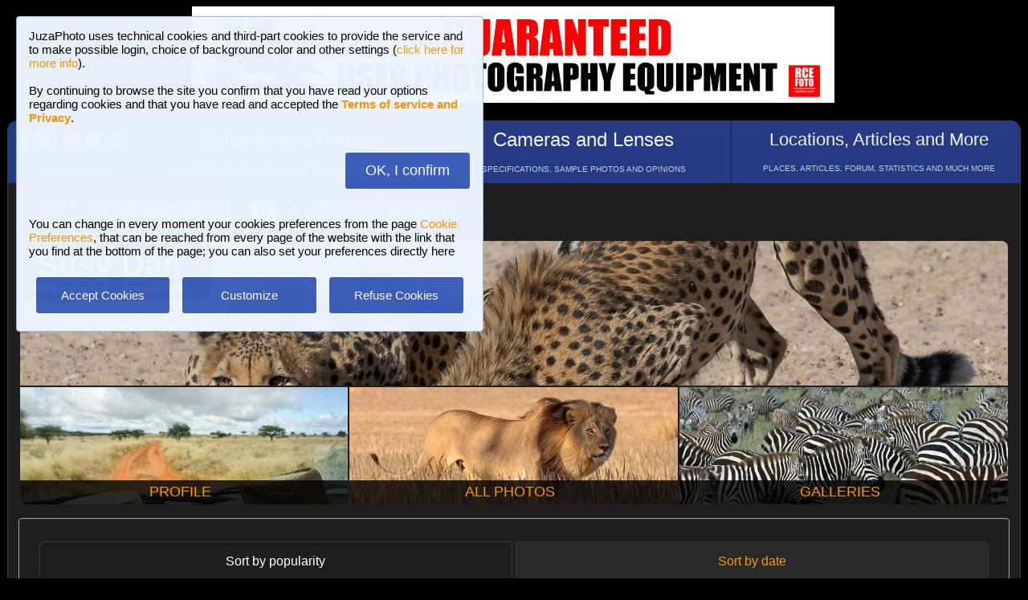

--- FILE ---
content_type: text/html; charset=UTF-8
request_url: https://www.juzaphoto.com/me.php?l=en&p=121253
body_size: 8205
content:
<!DOCTYPE html><html lang="en"><head><meta http-equiv="Content-Type" content="text/html; charset=UTF-8"> 
<meta name='description' content='Here you can see all photos published by Susy Dan, sorted by number the number of &#39;likes&#39; that every photo has received...' ><title>Susy Dan, all photos | JuzaPhoto</title>
<script type="text/javascript" src="https://dynamic.rcefoto.com/jsapi/rcefoto-v1.js" async></script><meta property="og:image" content="https://img5.juzaphoto.com/001/shared_files/uploads/3257969.jpg" /><script>
function createAutocomplete(inputId, listId, dataArray) {
    const input = document.getElementById(inputId);
    const list = document.getElementById(listId);

    function syncWidth() {
        list.style.width = input.offsetWidth + "px";
    }

    syncWidth();
    window.addEventListener("resize", syncWidth);

    input.addEventListener("input", function () {
        const value = this.value.toLowerCase().trim();
        list.innerHTML = "";

        if (!value) {
            list.style.display = "none";
            return;
        }

        const matches = dataArray.filter(item =>
            item.toLowerCase().includes(value)
        );

        if (matches.length === 0) {
            list.style.display = "none";
            return;
        }

        matches.forEach(itemText => {
            const item = document.createElement("div");
            item.textContent = itemText;

            item.style.padding = "8px";
            item.style.cursor = "pointer";
            item.style.color = "#000"; 

            item.addEventListener("mouseover", () => {
                item.style.background = "#f0f0f0";
            });

            item.addEventListener("mouseout", () => {
                item.style.background = "#fff";
            });

            item.addEventListener("click", () => {
                input.value = itemText;
                list.innerHTML = "";
                list.style.display = "none";
            });

            list.appendChild(item);
        });

        list.style.display = "block";
    });

    document.addEventListener("click", function (e) {
        if (!e.target.closest("#" + inputId)) {
            list.innerHTML = "";
            list.style.display = "none";
        }
    });
}
</script>

<script>
	function change_image_new1() {
	foto01.style.display='block';
	foto02.style.display='none';
	foto03.style.display='none';
		
	icona01.style.opacity='0.4';
	icona02.style.opacity='1.0';
	icona03.style.opacity='1.0';
}

function change_image_new2() {
	foto01.style.display='none';
	foto02.style.display='block';
	foto03.style.display='none';
				
	icona02.style.opacity='0.4';
	icona01.style.opacity='1.0';
	icona03.style.opacity='1.0';
}

function change_image_new3() {
	foto01.style.display='none';
	foto02.style.display='none';
	foto03.style.display='block';
				
	icona03.style.opacity='0.4';
	icona01.style.opacity='1.0';
	icona02.style.opacity='1.0';
}
</script>


<script>
function ajax_brandlist(listboxname,boxname,brandname,lenscam,xlingua,numero_select) {
	if (window.XMLHttpRequest)  { // code for IE7+, Firefox, Chrome, Opera, Safari
		xmlhttp=new XMLHttpRequest();
	}
	else  { // code for IE6, IE5
		xmlhttp=new ActiveXObject("Microsoft.XMLHTTP");
	}
	xmlhttp.onreadystatechange=function()  {
		if (xmlhttp.readyState==4 && xmlhttp.status==200)   {
			eval("document.getElementById('"+listboxname+"').innerHTML=xmlhttp.responseText;");
		}
	}
	xmlhttp.open("GET","pages/brandlist.php?listboxname="+listboxname+"&boxname="+boxname+"&brand="+brandname+"&lenscam="+lenscam+"&l="+xlingua+"&numero_select="+numero_select);
	xmlhttp.send();
}

function ajax_brandlist_prezzi(listboxname,boxname,brandname,lenscam,xlingua) {
	if (window.XMLHttpRequest)  { // code for IE7+, Firefox, Chrome, Opera, Safari
		xmlhttp=new XMLHttpRequest();
	}
	else  { // code for IE6, IE5
		xmlhttp=new ActiveXObject("Microsoft.XMLHTTP");
	}
	xmlhttp.onreadystatechange=function()  {
		if (xmlhttp.readyState==4 && xmlhttp.status==200)   {
			eval("document.getElementById('"+listboxname+"').innerHTML=xmlhttp.responseText;");
		}
	}
	xmlhttp.open("GET","pages/brandlist_prezzi.php?listboxname="+listboxname+"&boxname="+boxname+"&brand="+brandname+"&lenscam="+lenscam+"&l="+xlingua);
	xmlhttp.send();
}
</script>

<script language="javascript" type="text/javascript">

function toggle_arrows_opacity() {
	var e = document.getElementById('photo_arrow_l');
	if(e.style.opacity == '0')	e.style.opacity = '1.0';
	else	e.style.opacity = '0';
	
	var g = document.getElementById('photo_arrow_r');
	if(g.style.opacity == '0')	g.style.opacity = '1.0';
	else	g.style.opacity = '0';
	
	var h = document.getElementById('photo_arrow_down');
	if(h.style.opacity == '0')	h.style.opacity = '1.0';
	else	h.style.opacity = '0';
	
	var up = document.getElementById('photo_arrow_up');
	if(up.style.opacity == '0')	up.style.opacity = '1.0';
	else	up.style.opacity = '0';
}

	function add_bbcode2(codice_bb1, codice_bb2, nmodulo, narea) {
		if (document.selection) {
			eval("document." + nmodulo + "." + narea + ".focus()")
			selectedText = document.selection.createRange();
			selectedText.text = codice_bb1 + selectedText.text + codice_bb2;		
		}
		else { 
			var selectedText;
			var newText;
			var scrollTop = eval("document." + nmodulo + "." + narea + ".scrollTop");
			var scrollLeft = eval("document." + nmodulo + "." + narea + ".scrollLeft");
			var startPos = eval("document." + nmodulo + "." + narea + ".selectionStart");
			var endPos = eval("document." + nmodulo + "." + narea + ".selectionEnd");
			selectedText = eval("document." + nmodulo + "." + narea + ".value.substring(startPos, endPos)");
			newText = codice_bb1 += selectedText += codice_bb2;
			var beforeText = eval("document." + nmodulo + "." + narea + ".value.substring(0, startPos)");
			var afterText = eval("document." + nmodulo + "." + narea + ".value.substring(endPos)");
			eval("document." + nmodulo + "." + narea + ".value = beforeText += newText +=afterText");
			eval("document." + nmodulo + "." + narea + ".scrollTop= scrollTop");
			eval("document." + nmodulo + "." + narea + ".scrollLeft= scrollLeft");
		}
}

function showUser2(user,topic,nosi,lingualike) {
	if (window.XMLHttpRequest)  { // code for IE7+, Firefox, Chrome, Opera, Safari
		xmlhttp=new XMLHttpRequest();
	}
	else  { // code for IE6, IE5
		xmlhttp=new ActiveXObject("Microsoft.XMLHTTP");
	}
	xmlhttp.onreadystatechange=function()  {
		if (xmlhttp.readyState==4 && xmlhttp.status==200)   {
			eval("document.getElementById(" + topic + ").innerHTML=xmlhttp.responseText;");
		}
	}
	xmlhttp.open("GET","pages/like2.php?user="+user+"&t="+topic+"&nosi="+nosi+"&l="+lingualike);
	xmlhttp.send();
}

function juzaajax(topic2,nosi2,linguasegn) {
	if (window.XMLHttpRequest)  { // code for IE7+, Firefox, Chrome, Opera, Safari
		xmlhttp=new XMLHttpRequest();
	}
	else  { // code for IE6, IE5
		xmlhttp=new ActiveXObject("Microsoft.XMLHTTP");
	}
	xmlhttp.onreadystatechange=function()  {
		if (xmlhttp.readyState==4 && xmlhttp.status==200)   {
			eval("document.getElementById('segn" + topic2 + "').innerHTML=xmlhttp.responseText;");
		}
	}
	xmlhttp.open("GET","zembd_segnalibri.php?t="+topic2+"&nosi="+nosi2+"&l="+linguasegn);
	xmlhttp.send();
}

function ajax_segnalibrinomail(topic2,nosi2,linguasegn) {
	if (window.XMLHttpRequest)  { // code for IE7+, Firefox, Chrome, Opera, Safari
		xmlhttp=new XMLHttpRequest();
	}
	else  { // code for IE6, IE5
		xmlhttp=new ActiveXObject("Microsoft.XMLHTTP");
	}
	xmlhttp.onreadystatechange=function()  {
		if (xmlhttp.readyState==4 && xmlhttp.status==200)   {
			eval("document.getElementById('segn_nomail" + topic2 + "').innerHTML=xmlhttp.responseText;");
		}
	}
	xmlhttp.open("GET","zembd_segnalibri_nomail.php?t="+topic2+"&nosi="+nosi2+"&l="+linguasegn);
	xmlhttp.send();
}

function ajax_bannerclicks(bannerid) {
	if (window.XMLHttpRequest)  { // code for IE7+, Firefox, Chrome, Opera, Safari
		xmlhttp=new XMLHttpRequest();
	}
	else  { // code for IE6, IE5
		xmlhttp=new ActiveXObject("Microsoft.XMLHTTP");
	}
	xmlhttp.open("GET","zembd_counter.php?idbanner="+bannerid);
	xmlhttp.send();
}
</script><link href="/juza37.css" rel=stylesheet type="text/css"> 
<script type="text/javascript">
function Set_Cookie( name, value, expires, path, domain, secure )
{
// set time, it's in milliseconds
var today = new Date();
today.setTime( today.getTime() );

if ( expires )
{
expires = expires * 1000 * 60 * 60 * 24;
}
var expires_date = new Date( today.getTime() + (expires) );

document.cookie = name + "=" +escape( value ) +
( ( expires ) ? ";expires=" + expires_date.toGMTString() : "" ) +
( ( path ) ? ";path=" + path : "" ) +
( ( domain ) ? ";domain=" + domain : "" ) +
( ( secure ) ? ";secure" : "" );
}
</script>	<script type="text/javascript">
	function toggle_visibility(id) {
		var e = document.getElementById(id);
		if(e.style.display == 'none')	e.style.display = 'block';
		else	e.style.display = 'none';
	}
	</script>
	
	<script type="text/javascript">
	function toggle_visibility_inline(id) {
		var e = document.getElementById(id);
		if(e.style.display == 'none')	e.style.display = 'inline-block';
		else	e.style.display = 'none';
	}
	
	function toggle_visibility_inline2(id) {
		var e = document.getElementById(id);
		e.style.display = 'inline-block';
	}
	</script>
	
	<script type="text/javascript">
	function toggle_visibility2(id) {
		var e = document.getElementById(id);
		e.style.display = 'block';
	}
	function toggle_visibility3(id) {
		var e = document.getElementById(id);
		e.style.display = 'none';
	}
	</script>
	</head><body>	<div id="fb-root"></div>
	<script>(function(d, s, id) {
	  var js, fjs = d.getElementsByTagName(s)[0];
	  if (d.getElementById(id)) return;
	  js = d.createElement(s); js.id = id;
	  js.src = "//connect.facebook.net/en_US/sdk.js#xfbml=1&version=v2.5";
	  fjs.parentNode.insertBefore(js, fjs);
	}(document, 'script', 'facebook-jssdk'));</script>
	



	<script type="text/javascript">
	(function(d){
	  var f = d.getElementsByTagName('SCRIPT')[0], p = d.createElement('SCRIPT');
	  p.type = 'text/javascript';
	  p.async = true;
	  p.src = '//assets.pinterest.com/js/pinit.js';
	  f.parentNode.insertBefore(p, f);
	}(document));
	</script> <!--googleoff: index--><div style="margin-left: auto; margin-right: auto; width: 802px; margin-top:4px"><a onclick="ajax_bannerclicks('728');" href="https://www.rcefoto.com/en/used/rce-foto-padova-riviera-tito-livio-32/?utm_source=juza&utm_medium=banner&utm_campaign=generic-en" rel="nofollow" target="_blank"><img style="width:800px; height:120px"  src="https://img2.juzaphoto.com/001/shared_files/rce_inglese/rce800x120_inglese.jpg" alt="RCE Foto"></a></div><br> <!--googleon: index--><div class="s_main_div_flex" style="min-width: 1100px;"><nav><table style="opacity:0.95; font-size:17px; width:101%; text-align:center; border-spacing:1px; margin:0px; position: absolute; top:-2px; left:-3px;"><tr><td class="s_mainmenu2018" style="position:relative; width:13%; overflow:hidden; padding:0px; padding-top:8px; color:#FFFFFF; line-height: normal; font-size:12px"><a style="z-index:999; width:120%; height:120%; position: absolute; top:-4px; left:-4px" href="/home.php?l=en"></a><img src="/shared_files/layout/logojuza_2.png" style="width:88%; margin-left:-7px"  alt="JuzaPhoto"><div style="opacity:0.8; font-size:10px; line-height: 140%; padding:8px; margin-top:3px">HOME AND NEWS</div></td><td class="s_mainmenu2018" style="position:relative; width:29%; overflow:hidden; padding:0px; padding-top:8px; color:#FFFFFF; line-height: normal; font-size:12px"><a style="z-index:999; width:120%; height:120%; position: absolute; top:-4px; left:-4px" href="/gallerie.php?l=en"></a><span style="font-size:24px">Galleries and Photos</span><br><div style="opacity:0.8; font-size:10px; line-height: 140%; padding:8px; margin-top:8px">BROWSE BETWEEN 2,955,644 PHOTOS AND 16 GALLERIES</div></td><td class="s_mainmenu2018" style="position:relative; width:29%; overflow:hidden; padding:0px; padding-top:8px; color:#FFFFFF; line-height: normal; font-size:12px"><a style="z-index:999; width:120%; height:120%; position: absolute; top:-4px; left:-4px" href="/recensione.php?l=en"></a><span style="font-size:24px">Cameras and Lenses</span><br><div style="opacity:0.8; font-size:10px; line-height: 140%; padding:8px; margin-top:8px">SPECIFICATIONS, SAMPLE PHOTOS AND OPINIONS</div></td><td class="s_mainmenu2018" style="position:relative; width:29%; overflow:hidden; padding:0px; padding-top:8px; color:#FFFFFF; line-height: normal; font-size:12px"><a style="z-index:999; width:120%; height:120%; position: absolute; top:-4px; left:-4px" href="/plaza.php?l=en"></a><span style="font-size:22px">Locations, Articles and More</span><br><div style="opacity:0.8; font-size:10px; line-height: 140%; padding:8px; margin-top:8px">PLACES, ARTICLES, FORUM, STATISTICS AND MUCH MORE</div></td></tr></table></nav><br><br><br><br><br><table style="width:100%; font-size:16px"><tr><td><table style="float:left; margin-left:10px; border-spacing:1px;"><tr><td style="padding:6px; min-height:22px; padding-left:15px; padding-right:15px; border-top-left-radius:6px; border-bottom-left-radius:6px;" class="s_tablerow"><a href="#" onclick="toggle_visibility('loginbox'); return false">Login <img style="width:14px; margin-bottom:2px" src="/shared_files/layout/logout2b.gif" alt="Logout"></a></td><td style="padding:6px; min-height:22px; padding-left:25px; padding-right:25px; border-top-right-radius:6px; border-bottom-right-radius:6px; background-color:green"><a href="/join.php?l=en"><b><span style="color:white">Join JuzaPhoto!</span></b></a></td></tr></table><div id="barra_juza" style=" position:relative; height:34px; background-color:#292929; border-radius:6px; float:left; margin-left:12px; padding-right:10px; margin-top:2px;"><div style="float:left; margin:5px; opacity:0.9">&nbsp; <a href="javascript:location.reload(true)" onclick="Set_Cookie( 'juzaphoto', 'white', '180', '/', '', '' )"><span style="margin-right:3px; height: 24px; background-color:#FFFFFF; border-style:solid; border-width:1px; border-color: #CBCBCB; font-size:18px; color: #000000; padding-top:0px; padding-bottom:2px; padding-left:8px; padding-right:8px"><b>A</b></span></a> <a href="javascript:location.reload(true)" onclick="Set_Cookie( 'juzaphoto', 'black', '180', '/', '', '' )"><span style="margin-right:3px; height: 24px; background-color:#000000; border-style:solid; border-width:1px; border-color: #CBCBCB; font-size:18px; color: #FFFFFF; padding-top:0px; padding-bottom:2px; padding-left:8px; padding-right:8px"><b>A</b></span></a> <a href="article.php?l=en&amp;article=faq"><span style="margin-right:3px; height: 24px; background-color:#3754AA; border-style:solid; border-width:1px; border-color: #8BA2E6; font-size:16px; color: #FFFFFF; padding:2px; padding-left:10px; padding-right:10px"><b>?</b> HELP</span></a> <a href="search.php?l=en"><span style="margin-right:3px; width: 116px; height: 24px; background-color:#5B9B4F; border-style:solid; border-width:1px; border-color: #B8DEB1; font-size:16px; color: #FFFFFF; padding:2px; padding-left:10px; padding-right:10px">SEARCH</span></a></div><div id="facebook" style="float:left; margin:5px; margin-top:7px; max-width:97px; overflow: hidden"><div class="fb-share-button" data-layout="button_count"></div></div>
</div></td></tr></table><div class="s_bluebox" style="z-index:99999; position:fixed; top:20px; left:20px; width:550px; border-radius:4px; opacity: 0.98; font-size:15px; padding:15px; ">JuzaPhoto  uses technical cookies and third-part cookies to provide the service and to make possible login, choice of background color and other settings (<a href="article.php?l=en&article=terms_service_privacy#cookie">click here for more info</a>). <br><br>By continuing to browse the site you confirm that you have read your options regarding cookies and that you have read and accepted the <a href="article.php?l=en&article=terms_service_privacy"><b>Terms of service and Privacy</b></a>.<br><br><br><div  style="text-align:right"><a href="javascript:location.reload(true)" onclick="Set_Cookie( 'juzaphoto_accept_cookie_privacy', 'ok', '360', '/', '', '' )"><span class="s_btn_blue" style="padding:12px; padding-left:25px; padding-right:25px; font-size:18px; font-weight: normal; border-radius:4px; ">OK, I confirm</span></a></div><br><br>You can change in every moment your cookies preferences from the page <a href="myprofile.php?l=en&pg=cookie">Cookie Preferences</a>, that can be reached from every page of the website with the link that you find at the bottom of the page; you can also set your preferences directly here<br><br><table style="width:100%; text-align:center"><tr><td style="width:33%; padding:4px;"><a href="javascript:location.reload(true)" onclick="Set_Cookie( 'juzaphoto_accept_cookie_privacy', 'ok', '360', '/', '', '' )"><span class="s_btn_blue" style="width:80%; padding:14px; font-size:15px; font-weight: normal; border-radius:4px; ">Accept Cookies</span></a></td><td style="width:33%; padding:4px;"><a href="myprofile.php?l=en&pg=cookie" onclick="Set_Cookie( 'juzaphoto_accept_cookie_privacy', 'ok', '360', '/', '', '' )"><span class="s_btn_blue" style="width:80%; padding:14px; font-size:15px; font-weight: normal; border-radius:4px; ">Customize</span></a></td><td style="width:33%; padding:4px;"><a href="javascript:location.reload(true)" onclick="Set_Cookie( 'juzaphoto_accept_cookie_privacy', 'ok', '360', '/', '', '' ); Set_Cookie( 'juzaphoto_refuse_all_cookies', 'ok', '360', '/', '', '' )" ><span class="s_btn_blue" style="width:80%; padding:14px; font-size:15px; font-weight: normal; border-radius:4px; ">Refuse Cookies</span></a></td></tr></table></div><div style="width:98%; margin-left: auto; margin-right: auto; font-size:13px;"><div id="loginbox" class="s_newsbox" style="width:580px; min-height:120px; display:none;"><form name="modulologin" action="join.php?l=en&amp;o=logged" method="post"> Username <b>or</b> e-mail : <input type="text" name="form_username" size="60" maxlength="100" ><br><br>Password : <input type="password" name="form_psw" size="71" maxlength="100" ><br><br><input type="submit" value="Login" ></form><br>Have you forgot password or username? <a href="join.php?l=en&amp;o=nuovapsw">Click here to get a new password!</a></div><br><table style="width:100%;"><tr><td style="padding:0px;" ><div onMouseOver="toggle_visibility2('btn_cover');" onMouseOut="toggle_visibility3('btn_cover');"><div style="height: 180px; width: 100%; border-top-left-radius:8px; border-top-right-radius:8px; background-image:url('https://img5.juzaphoto.com/001/shared_files/uploads/3257969.jpg'); background-position:center center; background-size:100%; position:relative;"><div style="background-color:#292929; background-color:rgba(0,0,0,0.8); padding:7px; padding-left:20px; padding-right:20px; border-top-left-radius:7px; border-bottom-right-radius:15px; position:absolute; top:0; "><b><span style="font-size:40px;">Susy Dan</span><br>www.juzaphoto.com/p/SusyDan</b><br></div><div id="btn_cover" style="position:absolute; top:15px; right:15px; display:none"><a href="mp.php?l=en&amp;o=scrivi&amp;d=121253"><span class="s_btn_blue">Send Private Message</span></a> &nbsp; <a href="me.php?p=&amp;l=en&amp;add=121253"><span class="s_btn_green">Add Friend</span></a></div><img style="width:100%; height:80%" src="../shared_files/layout/spacer.gif" alt=""></div></div></td></tr></table><table style="margin-top:-2px; width:100%; height:150px; font-size:18px"><tr><td style="overflow:hidden; width:33%; position:relative; text-align:center; border-bottom-left-radius:8px; background-image:url('https://img2.juzaphoto.com/001/shared_files/uploads_personalphoto/fotop_121253_25436.jpg'); background-position:center center; background-size:cover;"><div style="background-color:#292929; background-color:rgba(0,0,0,0.8); padding:4px; position:absolute; bottom:0; right:0; margin-left:auto; height:22px; width:100%;"><a href="me.php?p=121253&amp;pg=profile&amp;l=en">PROFILE</a></div><a href="me.php?p=121253&amp;pg=profile&amp;l=en" style="width:110%; height:400px; position:absolute; top:-15px; left:-15px"></a></td><td style="overflow:hidden; width:33%; position:relative; text-align:center;  background-image:url('https://img7.juzaphoto.com/001/shared_files/uploads/4281703_m.jpg'); background-position:center center; background-size:cover;"><div style="background-color:#292929; background-color:rgba(0,0,0,0.8); padding:4px; position:absolute; bottom:0; right:0; margin-left:auto; height:22px; width:100%;"><a href="me.php?p=121253&amp;pg=allphotos&amp;srt=data&amp;l=en">ALL PHOTOS</a></div><a href="me.php?p=121253&amp;pg=allphotos&amp;srt=data&amp;l=en" style="width:110%; height:400px; position:absolute; top:-15px; left:-15px"></a></td><td style="overflow:hidden; width:33%; position:relative; text-align:center; border-bottom-right-radius:8px;background-image:url('https://img5.juzaphoto.com/001/shared_files/uploads/4690944_m.jpg'); background-position:center center; background-size:cover;"><div style="background-color:#292929; background-color:rgba(0,0,0,0.8); padding:4px; position:absolute; bottom:0; right:0; margin-left:auto; height:22px; width:100%;"><a href="me.php?p=121253&amp;pg=galleries&amp;l=en">GALLERIES</a></div><a href="me.php?p=121253&amp;pg=galleries&amp;l=en"  style="width:110%; height:400px; position:absolute; top:-15px; left:-15px"></a></td></tr></table><div style="width:100%;"><br><div class="s_contentdiv" style="padding:10px"><br><table style="width:98%; margin:auto"><tr><td style="width:50%; padding:1px"><span class="s_2ndmenu_desk" style="background-color:transparent; border-top-left-radius:6px; border-bottom-left-radius:6px;">Sort by popularity</span></td><td style="width:50%; padding:1px"><a class="s_2ndmenu_desk" style="border-top-right-radius:6px; border-bottom-right-radius:6px;" href="me.php?p=121253&amp;pg=allphotos&amp;l=en&amp;srt=data" >Sort by date</a></td></tr></table><br><br><table style="width:100%; padding:0px"><tr><td style="width:100%; padding:0px"><div class="s_photobox"><a href="galleria.php?l=en&amp;t=4281703"><img src="https://img7.juzaphoto.com/001/shared_files/uploads/4281703_m.jpg" style="max-width:105%; max-height:105%;" alt="Foto"></a><div class="s_photobox_dida"><div style="font-size:15px;padding-bottom:5px">That light in your eyes... </div> <span style="font-size: 12px" class="style_firma">by <a href="me.php?l=en&amp;p=121253">Susy Dan</a><br><b>94</b> comments, 6693 views &nbsp;<img alt="[editors pick]" style="height:15px; border-style:solid; border-width:1px; border-color: #7CABDA; border-radius: 5px;" src="shared_files/layout/ep_badge.jpg"> &nbsp;<img alt="[retina]" style="height:15px; border-style:solid; border-width:1px; border-color: #BDBDBD; border-radius: 5px;" src="shared_files/layout/retina_badge.jpg"><br></span></div></div><div class="s_photobox"><a href="galleria.php?l=en&amp;t=4690944"><img src="https://img5.juzaphoto.com/001/shared_files/uploads/4690944_m.jpg" style="max-width:105%; max-height:105%;" alt="Foto"></a><div class="s_photobox_dida"><div style="font-size:15px;padding-bottom:5px">African Watercolor</div> <span style="font-size: 12px" class="style_firma">by <a href="me.php?l=en&amp;p=121253">Susy Dan</a><br><b>72</b> comments, 3499 views &nbsp;<img alt="[editors pick]" style="height:15px; border-style:solid; border-width:1px; border-color: #7CABDA; border-radius: 5px;" src="shared_files/layout/ep_badge.jpg"> &nbsp;<img alt="[retina]" style="height:15px; border-style:solid; border-width:1px; border-color: #BDBDBD; border-radius: 5px;" src="shared_files/layout/retina_badge.jpg"><br></span></div></div><div class="s_photobox"><a href="galleria.php?l=en&amp;t=3302741"><img src="https://img5.juzaphoto.com/001/shared_files/uploads/3302741_m.jpg" style="max-width:105%; max-height:105%;" alt="Foto"></a><div class="s_photobox_dida"><div style="font-size:15px;padding-bottom:5px">The zebra and the flowers</div> <span style="font-size: 12px" class="style_firma">by <a href="me.php?l=en&amp;p=121253">Susy Dan</a><br><b>110</b> comments, 4058 views &nbsp;<img alt="[retina]" style="height:15px; border-style:solid; border-width:1px; border-color: #BDBDBD; border-radius: 5px;" src="shared_files/layout/retina_badge.jpg"><br></span></div></div><div class="s_photobox"><a href="galleria.php?l=en&amp;t=4705168"><img src="https://img5.juzaphoto.com/001/shared_files/uploads/4705168_m.jpg" style="max-width:105%; max-height:105%;" alt="Foto"></a><div class="s_photobox_dida"><div style="font-size:15px;padding-bottom:5px">Storm of Love </div> <span style="font-size: 12px" class="style_firma">by <a href="me.php?l=en&amp;p=121253">Susy Dan</a><br><b>75</b> comments, 3445 views &nbsp;<img alt="[retina]" style="height:15px; border-style:solid; border-width:1px; border-color: #BDBDBD; border-radius: 5px;" src="shared_files/layout/retina_badge.jpg"><br></span></div></div><div class="s_photobox"><a href="galleria.php?l=en&amp;t=3925153"><img src="https://img6.juzaphoto.com/001/shared_files/uploads/3925153_m.jpg" style="max-width:105%; max-height:105%;" alt="Foto"></a><div class="s_photobox_dida"><div style="font-size:15px;padding-bottom:5px">At the end of the rains</div> <span style="font-size: 12px" class="style_firma">by <a href="me.php?l=en&amp;p=121253">Susy Dan</a><br><b>75</b> comments, 2271 views<br></span></div></div><div class="s_photobox"><a href="galleria.php?l=en&amp;t=3266953"><img src="https://img5.juzaphoto.com/001/shared_files/uploads/3266953_m.jpg" style="max-width:105%; max-height:105%;" alt="Foto"></a><div class="s_photobox_dida"><div style="font-size:15px;padding-bottom:5px">A lost battle</div> <span style="font-size: 12px" class="style_firma">by <a href="me.php?l=en&amp;p=121253">Susy Dan</a><br><b>94</b> comments, 4210 views &nbsp;<img alt="[retina]" style="height:15px; border-style:solid; border-width:1px; border-color: #BDBDBD; border-radius: 5px;" src="shared_files/layout/retina_badge.jpg"><br></span></div></div><div class="s_photobox"><a href="galleria.php?l=en&amp;t=3325923"><img src="https://img5.juzaphoto.com/001/shared_files/uploads/3325923_m.jpg" style="max-width:105%; max-height:105%;" alt="Foto"></a><div class="s_photobox_dida"><div style="font-size:15px;padding-bottom:5px">Free fight</div> <span style="font-size: 12px" class="style_firma">by <a href="me.php?l=en&amp;p=121253">Susy Dan</a><br><b>86</b> comments, 3502 views &nbsp;<img alt="[retina]" style="height:15px; border-style:solid; border-width:1px; border-color: #BDBDBD; border-radius: 5px;" src="shared_files/layout/retina_badge.jpg"><br></span></div></div><div class="s_photobox" style="border-color: transparent; background-color: transparent;"><br><br><div style="width:300px; height:250px; margin-left:auto; margin-right:auto" ><a onclick="ajax_bannerclicks('300');" href="https://www.rcefoto.com/en/used/rce-foto-padova-riviera-tito-livio-32/?utm_source=juza&utm_medium=banner&utm_campaign=mobile-en" rel="nofollow" target="_blank"><img style="width:300px; height:250px; border-radius: 0px;"   src="https://img2.juzaphoto.com/001/shared_files/rce_inglese/rce300x250_inglese.jpg" alt=""></a></div><br><span class="style_firma" style="font-size:11px">Publish your advertisement on JuzaPhoto (<a href="article.php?l=en&amp;article=spazio_pubblicitario">info</a>)</span></div><div class="s_photobox"><a href="galleria.php?l=en&amp;t=3774372"><img src="https://img5.juzaphoto.com/001/shared_files/uploads/3774372_m.jpg" style="max-width:105%; max-height:105%;" alt="Foto"></a><div class="s_photobox_dida"><div style="font-size:15px;padding-bottom:5px">Is anyone in the house? </div> <span style="font-size: 12px" class="style_firma">by <a href="me.php?l=en&amp;p=121253">Susy Dan</a><br><b>72</b> comments, 2740 views &nbsp;<img alt="[retina]" style="height:15px; border-style:solid; border-width:1px; border-color: #BDBDBD; border-radius: 5px;" src="shared_files/layout/retina_badge.jpg"><br></span></div></div><div class="s_photobox"><a href="galleria.php?l=en&amp;t=4387224"><img src="https://img7.juzaphoto.com/001/shared_files/uploads/4387224_m.jpg" style="max-width:105%; max-height:105%;" alt="Foto"></a><div class="s_photobox_dida"><div style="font-size:15px;padding-bottom:5px">The march of the buffaloes</div> <span style="font-size: 12px" class="style_firma">by <a href="me.php?l=en&amp;p=121253">Susy Dan</a><br><b>57</b> comments, 1987 views &nbsp;<img alt="[retina]" style="height:15px; border-style:solid; border-width:1px; border-color: #BDBDBD; border-radius: 5px;" src="shared_files/layout/retina_badge.jpg"><br></span></div></div><div class="s_photobox"><a href="galleria.php?l=en&amp;t=3766691"><img src="https://img5.juzaphoto.com/001/shared_files/uploads/3766691_m.jpg" style="max-width:105%; max-height:105%;" alt="Foto"></a><div class="s_photobox_dida"><div style="font-size:15px;padding-bottom:5px">The Hour of The Gruel</div> <span style="font-size: 12px" class="style_firma">by <a href="me.php?l=en&amp;p=121253">Susy Dan</a><br><b>62</b> comments, 2065 views &nbsp;<img alt="[retina]" style="height:15px; border-style:solid; border-width:1px; border-color: #BDBDBD; border-radius: 5px;" src="shared_files/layout/retina_badge.jpg"><br></span></div></div><div class="s_photobox"><a href="galleria.php?l=en&amp;t=4324261"><img src="https://img7.juzaphoto.com/001/shared_files/uploads/4324261_m.jpg" style="max-width:105%; max-height:105%;" alt="Foto"></a><div class="s_photobox_dida"><div style="font-size:15px;padding-bottom:5px">I'm looking over my shoulder... </div> <span style="font-size: 12px" class="style_firma">by <a href="me.php?l=en&amp;p=121253">Susy Dan</a><br><b>61</b> comments, 2416 views<br></span></div></div><div class="s_photobox"><a href="galleria.php?l=en&amp;t=4397398"><img src="https://img7.juzaphoto.com/001/shared_files/uploads/4397398_m.jpg" style="max-width:105%; max-height:105%;" alt="Foto"></a><div class="s_photobox_dida"><div style="font-size:15px;padding-bottom:5px">Dish of the day </div> <span style="font-size: 12px" class="style_firma">by <a href="me.php?l=en&amp;p=121253">Susy Dan</a><br><b>63</b> comments, 2362 views<br></span></div></div><div class="s_photobox"><a href="galleria.php?l=en&amp;t=3734178"><img src="https://img5.juzaphoto.com/001/shared_files/uploads/3734178_m.jpg" style="max-width:105%; max-height:105%;" alt="Foto"></a><div class="s_photobox_dida"><div style="font-size:15px;padding-bottom:5px">A white carpet of sule</div> <span style="font-size: 12px" class="style_firma">by <a href="me.php?l=en&amp;p=121253">Susy Dan</a><br><b>77</b> comments, 2894 views &nbsp;<img alt="[retina]" style="height:15px; border-style:solid; border-width:1px; border-color: #BDBDBD; border-radius: 5px;" src="shared_files/layout/retina_badge.jpg"><br></span></div></div><div class="s_photobox"><a href="galleria.php?l=en&amp;t=3287138"><img src="https://img5.juzaphoto.com/001/shared_files/uploads/3287138_m.jpg" style="max-width:105%; max-height:105%;" alt="Foto"></a><div class="s_photobox_dida"><div style="font-size:15px;padding-bottom:5px">When you don't need photoshop...</div> <span style="font-size: 12px" class="style_firma">by <a href="me.php?l=en&amp;p=121253">Susy Dan</a><br><b>65</b> comments, 2303 views<br></span></div></div><div class="s_photobox"><a href="galleria.php?l=en&amp;t=4144575"><img src="https://img6.juzaphoto.com/001/shared_files/uploads/4144575_m.jpg" style="max-width:105%; max-height:105%;" alt="Foto"></a><div class="s_photobox_dida"><div style="font-size:15px;padding-bottom:5px">Where time has stopped </div> <span style="font-size: 12px" class="style_firma">by <a href="me.php?l=en&amp;p=121253">Susy Dan</a><br><b>61</b> comments, 1823 views &nbsp;<img alt="[retina]" style="height:15px; border-style:solid; border-width:1px; border-color: #BDBDBD; border-radius: 5px;" src="shared_files/layout/retina_badge.jpg"><br></span></div></div><div class="s_photobox"><a href="galleria.php?l=en&amp;t=3831488"><img src="https://img6.juzaphoto.com/001/shared_files/uploads/3831488_m.jpg" style="max-width:105%; max-height:105%;" alt="Foto"></a><div class="s_photobox_dida"><div style="font-size:15px;padding-bottom:5px">In the world of the great</div> <span style="font-size: 12px" class="style_firma">by <a href="me.php?l=en&amp;p=121253">Susy Dan</a><br><b>58</b> comments, 2213 views &nbsp;<img alt="[retina]" style="height:15px; border-style:solid; border-width:1px; border-color: #BDBDBD; border-radius: 5px;" src="shared_files/layout/retina_badge.jpg"><br></span></div></div><div class="s_photobox"><a href="galleria.php?l=en&amp;t=4839623"><img src="https://img7.juzaphoto.com/001/shared_files/uploads/4839623_m.jpg" style="max-width:105%; max-height:105%;" alt="Foto"></a><div class="s_photobox_dida"><div style="font-size:15px;padding-bottom:5px">Dawn</div> <span style="font-size: 12px" class="style_firma">by <a href="me.php?l=en&amp;p=121253">Susy Dan</a><br><b>51</b> comments, 1143 views &nbsp;<img alt="[retina]" style="height:15px; border-style:solid; border-width:1px; border-color: #BDBDBD; border-radius: 5px;" src="shared_files/layout/retina_badge.jpg"><br></span></div></div><div class="s_photobox"><a href="galleria.php?l=en&amp;t=3539680"><img src="https://img5.juzaphoto.com/001/shared_files/uploads/3539680_m.jpg" style="max-width:105%; max-height:105%;" alt="Foto"></a><div class="s_photobox_dida"><div style="font-size:15px;padding-bottom:5px">Let's look into each other's eyes</div> <span style="font-size: 12px" class="style_firma">by <a href="me.php?l=en&amp;p=121253">Susy Dan</a><br><b>60</b> comments, 2106 views &nbsp;<img alt="[retina]" style="height:15px; border-style:solid; border-width:1px; border-color: #BDBDBD; border-radius: 5px;" src="shared_files/layout/retina_badge.jpg"><br></span></div></div><div class="s_photobox"><a href="galleria.php?l=en&amp;t=3586825"><img src="https://img5.juzaphoto.com/001/shared_files/uploads/3586825_m.jpg" style="max-width:105%; max-height:105%;" alt="Foto"></a><div class="s_photobox_dida"><div style="font-size:15px;padding-bottom:5px">So close... So far.,,</div> <span style="font-size: 12px" class="style_firma">by <a href="me.php?l=en&amp;p=121253">Susy Dan</a><br><b>65</b> comments, 2616 views &nbsp;<img alt="[retina]" style="height:15px; border-style:solid; border-width:1px; border-color: #BDBDBD; border-radius: 5px;" src="shared_files/layout/retina_badge.jpg"><br></span></div></div><div class="s_photobox"><a href="galleria.php?l=en&amp;t=3749783"><img src="https://img5.juzaphoto.com/001/shared_files/uploads/3749783_m.jpg" style="max-width:105%; max-height:105%;" alt="Foto"></a><div class="s_photobox_dida"><div style="font-size:15px;padding-bottom:5px">Walt Disney sends me...</div> <span style="font-size: 12px" class="style_firma">by <a href="me.php?l=en&amp;p=121253">Susy Dan</a><br><b>54</b> comments, 2030 views &nbsp;<img alt="[retina]" style="height:15px; border-style:solid; border-width:1px; border-color: #BDBDBD; border-radius: 5px;" src="shared_files/layout/retina_badge.jpg"><br></span></div></div><div class="s_photobox"><a href="galleria.php?l=en&amp;t=4457275"><img src="https://img7.juzaphoto.com/001/shared_files/uploads/4457275_m.jpg" style="max-width:105%; max-height:105%;" alt="Foto"></a><div class="s_photobox_dida"><div style="font-size:15px;padding-bottom:5px">Sweet dreams</div> <span style="font-size: 12px" class="style_firma">by <a href="me.php?l=en&amp;p=121253">Susy Dan</a><br><b>38</b> comments, 2002 views<br></span></div></div><div class="s_photobox"><a href="galleria.php?l=en&amp;t=5192403"><img src="https://img8.juzaphoto.com/001/shared_files/uploads/5192403_m.jpg" style="max-width:105%; max-height:105%;" alt="Foto"></a><div class="s_photobox_dida"><div style="font-size:15px;padding-bottom:5px">Standing room only</div> <span style="font-size: 12px" class="style_firma">by <a href="me.php?l=en&amp;p=121253">Susy Dan</a><br><b>52</b> comments, 795 views &nbsp;<img alt="[retina]" style="height:15px; border-style:solid; border-width:1px; border-color: #BDBDBD; border-radius: 5px;" src="shared_files/layout/retina_badge.jpg"><br></span></div></div><div class="s_photobox"><a href="galleria.php?l=en&amp;t=4853031"><img src="https://img7.juzaphoto.com/001/shared_files/uploads/4853031_m.jpg" style="max-width:105%; max-height:105%;" alt="Foto"></a><div class="s_photobox_dida"><div style="font-size:15px;padding-bottom:5px">Nightfall</div> <span style="font-size: 12px" class="style_firma">by <a href="me.php?l=en&amp;p=121253">Susy Dan</a><br><b>37</b> comments, 945 views &nbsp;<img alt="[retina]" style="height:15px; border-style:solid; border-width:1px; border-color: #BDBDBD; border-radius: 5px;" src="shared_files/layout/retina_badge.jpg"><br></span></div></div><div class="s_photobox"><a href="galleria.php?l=en&amp;t=3804632"><img src="https://img5.juzaphoto.com/001/shared_files/uploads/3804632_m.jpg" style="max-width:105%; max-height:105%;" alt="Foto"></a><div class="s_photobox_dida"><div style="font-size:15px;padding-bottom:5px">Pure emotion</div> <span style="font-size: 12px" class="style_firma">by <a href="me.php?l=en&amp;p=121253">Susy Dan</a><br><b>43</b> comments, 2099 views &nbsp;<img alt="[retina]" style="height:15px; border-style:solid; border-width:1px; border-color: #BDBDBD; border-radius: 5px;" src="shared_files/layout/retina_badge.jpg"><br></span></div></div><div class="s_photobox"><a href="galleria.php?l=en&amp;t=3331548"><img src="https://img5.juzaphoto.com/001/shared_files/uploads/3331548_m.jpg" style="max-width:105%; max-height:105%;" alt="Foto"></a><div class="s_photobox_dida"><div style="font-size:15px;padding-bottom:5px">At the window</div> <span style="font-size: 12px" class="style_firma">by <a href="me.php?l=en&amp;p=121253">Susy Dan</a><br><b>51</b> comments, 1755 views &nbsp;<img alt="[retina]" style="height:15px; border-style:solid; border-width:1px; border-color: #BDBDBD; border-radius: 5px;" src="shared_files/layout/retina_badge.jpg"><br></span></div></div><div class="s_photobox"><a href="galleria.php?l=en&amp;t=4544123"><img src="https://img7.juzaphoto.com/001/shared_files/uploads/4544123_m.jpg" style="max-width:105%; max-height:105%;" alt="Foto"></a><div class="s_photobox_dida"><div style="font-size:15px;padding-bottom:5px">Like an odalisque</div> <span style="font-size: 12px" class="style_firma">by <a href="me.php?l=en&amp;p=121253">Susy Dan</a><br><b>50</b> comments, 1501 views &nbsp;<img alt="[retina]" style="height:15px; border-style:solid; border-width:1px; border-color: #BDBDBD; border-radius: 5px;" src="shared_files/layout/retina_badge.jpg"><br></span></div></div><div class="s_photobox"><a href="galleria.php?l=en&amp;t=3295549"><img src="https://img5.juzaphoto.com/001/shared_files/uploads/3295549_m.jpg" style="max-width:105%; max-height:105%;" alt="Foto"></a><div class="s_photobox_dida"><div style="font-size:15px;padding-bottom:5px">Where the desert meets the ocean</div> <span style="font-size: 12px" class="style_firma">by <a href="me.php?l=en&amp;p=121253">Susy Dan</a><br><b>37</b> comments, 2594 views &nbsp;<img alt="[retina]" style="height:15px; border-style:solid; border-width:1px; border-color: #BDBDBD; border-radius: 5px;" src="shared_files/layout/retina_badge.jpg"><br></span></div></div><div class="s_photobox"><a href="galleria.php?l=en&amp;t=3501665"><img src="https://img5.juzaphoto.com/001/shared_files/uploads/3501665_m.jpg" style="max-width:105%; max-height:105%;" alt="Foto"></a><div class="s_photobox_dida"><div style="font-size:15px;padding-bottom:5px">Take-away leopard style</div> <span style="font-size: 12px" class="style_firma">by <a href="me.php?l=en&amp;p=121253">Susy Dan</a><br><b>47</b> comments, 2273 views &nbsp;<img alt="[retina]" style="height:15px; border-style:solid; border-width:1px; border-color: #BDBDBD; border-radius: 5px;" src="shared_files/layout/retina_badge.jpg"><br></span></div></div><div class="s_photobox"><a href="galleria.php?l=en&amp;t=3654671"><img src="https://img5.juzaphoto.com/001/shared_files/uploads/3654671_m.jpg" style="max-width:105%; max-height:105%;" alt="Foto"></a><div class="s_photobox_dida"><div style="font-size:15px;padding-bottom:5px">Quick descent</div> <span style="font-size: 12px" class="style_firma">by <a href="me.php?l=en&amp;p=121253">Susy Dan</a><br><b>61</b> comments, 2084 views<br></span></div></div><div class="s_photobox"><a href="galleria.php?l=en&amp;t=5153833"><img src="https://img8.juzaphoto.com/001/shared_files/uploads/5153833_m.jpg" style="max-width:105%; max-height:105%;" alt="Foto"></a><div class="s_photobox_dida"><div style="font-size:15px;padding-bottom:5px">Trivially Africa </div> <span style="font-size: 12px" class="style_firma">by <a href="me.php?l=en&amp;p=121253">Susy Dan</a><br><b>50</b> comments, 581 views &nbsp;<img alt="[retina]" style="height:15px; border-style:solid; border-width:1px; border-color: #BDBDBD; border-radius: 5px;" src="shared_files/layout/retina_badge.jpg"><br></span></div></div><div class="s_photobox"><a href="galleria.php?l=en&amp;t=4631091"><img src="https://img7.juzaphoto.com/001/shared_files/uploads/4631091_m.jpg" style="max-width:105%; max-height:105%;" alt="Foto"></a><div class="s_photobox_dida"><div style="font-size:15px;padding-bottom:5px">Dead tired</div> <span style="font-size: 12px" class="style_firma">by <a href="me.php?l=en&amp;p=121253">Susy Dan</a><br><b>30</b> comments, 1376 views &nbsp;<img alt="[retina]" style="height:15px; border-style:solid; border-width:1px; border-color: #BDBDBD; border-radius: 5px;" src="shared_files/layout/retina_badge.jpg"><br></span></div></div><div class="s_photobox"><a href="galleria.php?l=en&amp;t=4401980"><img src="https://img7.juzaphoto.com/001/shared_files/uploads/4401980_m.jpg" style="max-width:105%; max-height:105%;" alt="Foto"></a><div class="s_photobox_dida"><div style="font-size:15px;padding-bottom:5px">Traffic </div> <span style="font-size: 12px" class="style_firma">by <a href="me.php?l=en&amp;p=121253">Susy Dan</a><br><b>47</b> comments, 1856 views &nbsp;<img alt="[retina]" style="height:15px; border-style:solid; border-width:1px; border-color: #BDBDBD; border-radius: 5px;" src="shared_files/layout/retina_badge.jpg"><br></span></div></div><div class="s_photobox" style="border-color: transparent; background-color: transparent;"><br><br><div style="width:300px; height:250px; margin-left:auto; margin-right:auto" ><a onclick="ajax_bannerclicks('300');" href="https://www.rcefoto.com/en/used/rce-foto-padova-riviera-tito-livio-32/?utm_source=juza&utm_medium=banner&utm_campaign=mobile-en" rel="nofollow" target="_blank"><img style="width:300px; height:250px; border-radius: 0px;"   src="https://img2.juzaphoto.com/001/shared_files/rce_inglese/rce300x250_inglese.jpg" alt=""></a></div><br><span class="style_firma" style="font-size:11px">Publish your advertisement on JuzaPhoto (<a href="article.php?l=en&amp;article=spazio_pubblicitario">info</a>)</span></div><div class="s_photobox"><a href="galleria.php?l=en&amp;t=3860682"><img src="https://img6.juzaphoto.com/001/shared_files/uploads/3860682_m.jpg" style="max-width:105%; max-height:105%;" alt="Foto"></a><div class="s_photobox_dida"><div style="font-size:15px;padding-bottom:5px">In white</div> <span style="font-size: 12px" class="style_firma">by <a href="me.php?l=en&amp;p=121253">Susy Dan</a><br><b>45</b> comments, 1661 views &nbsp;<img alt="[retina]" style="height:15px; border-style:solid; border-width:1px; border-color: #BDBDBD; border-radius: 5px;" src="shared_files/layout/retina_badge.jpg"><br></span></div></div><div class="s_photobox"><a href="galleria.php?l=en&amp;t=3407619"><img src="https://img5.juzaphoto.com/001/shared_files/uploads/3407619_m.jpg" style="max-width:105%; max-height:105%;" alt="Foto"></a><div class="s_photobox_dida"><div style="font-size:15px;padding-bottom:5px">The Leopard Leap</div> <span style="font-size: 12px" class="style_firma">by <a href="me.php?l=en&amp;p=121253">Susy Dan</a><br><b>42</b> comments, 2483 views &nbsp;<img alt="[retina]" style="height:15px; border-style:solid; border-width:1px; border-color: #BDBDBD; border-radius: 5px;" src="shared_files/layout/retina_badge.jpg"><br></span></div></div><div class="s_photobox"><a href="galleria.php?l=en&amp;t=3404788"><img src="https://img5.juzaphoto.com/001/shared_files/uploads/3404788_m.jpg" style="max-width:105%; max-height:105%;" alt="Foto"></a><div class="s_photobox_dida"><div style="font-size:15px;padding-bottom:5px">Crowned head</div> <span style="font-size: 12px" class="style_firma">by <a href="me.php?l=en&amp;p=121253">Susy Dan</a><br><b>52</b> comments, 2231 views &nbsp;<img alt="[retina]" style="height:15px; border-style:solid; border-width:1px; border-color: #BDBDBD; border-radius: 5px;" src="shared_files/layout/retina_badge.jpg"><br></span></div></div><div class="s_photobox"><a href="galleria.php?l=en&amp;t=3584855"><img src="https://img5.juzaphoto.com/001/shared_files/uploads/3584855_m.jpg" style="max-width:105%; max-height:105%;" alt="Foto"></a><div class="s_photobox_dida"><div style="font-size:15px;padding-bottom:5px">The Hour of Love</div> <span style="font-size: 12px" class="style_firma">by <a href="me.php?l=en&amp;p=121253">Susy Dan</a><br><b>39</b> comments, 2112 views &nbsp;<img alt="[retina]" style="height:15px; border-style:solid; border-width:1px; border-color: #BDBDBD; border-radius: 5px;" src="shared_files/layout/retina_badge.jpg"><br></span></div></div><div class="s_photobox"><a href="galleria.php?l=en&amp;t=3421342"><img src="https://img5.juzaphoto.com/001/shared_files/uploads/3421342_m.jpg" style="max-width:105%; max-height:105%;" alt="Foto"></a><div class="s_photobox_dida"><div style="font-size:15px;padding-bottom:5px">Designed for running</div> <span style="font-size: 12px" class="style_firma">by <a href="me.php?l=en&amp;p=121253">Susy Dan</a><br><b>55</b> comments, 2022 views &nbsp;<img alt="[retina]" style="height:15px; border-style:solid; border-width:1px; border-color: #BDBDBD; border-radius: 5px;" src="shared_files/layout/retina_badge.jpg"><br></span></div></div><div class="s_photobox"><a href="galleria.php?l=en&amp;t=5135446"><img src="https://img8.juzaphoto.com/001/shared_files/uploads/5135446_m.jpg" style="max-width:105%; max-height:105%;" alt="Foto"></a><div class="s_photobox_dida"><div style="font-size:15px;padding-bottom:5px">Hypnosis </div> <span style="font-size: 12px" class="style_firma">by <a href="me.php?l=en&amp;p=121253">Susy Dan</a><br><b>46</b> comments, 733 views<br></span></div></div><div class="s_photobox"><a href="galleria.php?l=en&amp;t=4887073"><img src="https://img7.juzaphoto.com/001/shared_files/uploads/4887073_m.jpg" style="max-width:105%; max-height:105%;" alt="Foto"></a><div class="s_photobox_dida"><div style="font-size:15px;padding-bottom:5px">Desire for tenderness </div> <span style="font-size: 12px" class="style_firma">by <a href="me.php?l=en&amp;p=121253">Susy Dan</a><br><b>48</b> comments, 935 views &nbsp;<img alt="[retina]" style="height:15px; border-style:solid; border-width:1px; border-color: #BDBDBD; border-radius: 5px;" src="shared_files/layout/retina_badge.jpg"><br></span></div></div><div class="s_photobox"><a href="galleria.php?l=en&amp;t=3283549"><img src="https://img5.juzaphoto.com/001/shared_files/uploads/3283549_m.jpg" style="max-width:105%; max-height:105%;" alt="Foto"></a><div class="s_photobox_dida"><div style="font-size:15px;padding-bottom:5px">Tiger's Lair</div> <span style="font-size: 12px" class="style_firma">by <a href="me.php?l=en&amp;p=121253">Susy Dan</a><br><b>42</b> comments, 1915 views &nbsp;<img alt="[retina]" style="height:15px; border-style:solid; border-width:1px; border-color: #BDBDBD; border-radius: 5px;" src="shared_files/layout/retina_badge.jpg"><br></span></div></div></td></tr></table><br><div class="s_infobox"><b>PAGE:</b>  <a href="#" onclick="toggle_visibility('indice_pagine_all2');return false;">ALL PAGES</a> | <a href="me.php?p=121253&amp;pg=allphotos&amp;l=en&amp;srt=&amp;show=2">NEXT PAGE <span style="font-size:16px">&raquo;</span> </a> <div id="indice_pagine_all2" style="display: none;"><br><b>JUMP TO :</b> <span style="opacity:0.8; border-style:solid; border-width:1px; border-color: #6E6E6E; border-radius:5px;" href="me.php?p=121253&amp;pg=allphotos&amp;l=en&amp;srt=&amp;show=1">&nbsp;1&nbsp;</span> <a style="opacity:0.8" class="s_pagelink" href="me.php?p=121253&amp;pg=allphotos&amp;l=en&amp;srt=&amp;show=2">&nbsp;2&nbsp;</a> <a style="opacity:0.8" class="s_pagelink" href="me.php?p=121253&amp;pg=allphotos&amp;l=en&amp;srt=&amp;show=3">&nbsp;3&nbsp;</a> <a style="opacity:0.8" class="s_pagelink" href="me.php?p=121253&amp;pg=allphotos&amp;l=en&amp;srt=&amp;show=4">&nbsp;4&nbsp;</a> <a style="opacity:0.8" class="s_pagelink" href="me.php?p=121253&amp;pg=allphotos&amp;l=en&amp;srt=&amp;show=5">&nbsp;5&nbsp;</a> <a style="opacity:0.8" class="s_pagelink" href="me.php?p=121253&amp;pg=allphotos&amp;l=en&amp;srt=&amp;show=6">&nbsp;6&nbsp;</a> <a style="opacity:0.8" class="s_pagelink" href="me.php?p=121253&amp;pg=allphotos&amp;l=en&amp;srt=&amp;show=7">&nbsp;7&nbsp;</a> <a style="opacity:0.8" class="s_pagelink" href="me.php?p=121253&amp;pg=allphotos&amp;l=en&amp;srt=&amp;show=8">&nbsp;8&nbsp;</a> <a style="opacity:0.8" class="s_pagelink" href="me.php?p=121253&amp;pg=allphotos&amp;l=en&amp;srt=&amp;show=9">&nbsp;9&nbsp;</a> <a style="opacity:0.8" class="s_pagelink" href="me.php?p=121253&amp;pg=allphotos&amp;l=en&amp;srt=&amp;show=10">&nbsp;10&nbsp;</a> <a style="opacity:0.8" class="s_pagelink" href="me.php?p=121253&amp;pg=allphotos&amp;l=en&amp;srt=&amp;show=11">&nbsp;11&nbsp;</a> <a style="opacity:0.8" class="s_pagelink" href="me.php?p=121253&amp;pg=allphotos&amp;l=en&amp;srt=&amp;show=12">&nbsp;12&nbsp;</a> <a style="opacity:0.8" class="s_pagelink" href="me.php?p=121253&amp;pg=allphotos&amp;l=en&amp;srt=&amp;show=13">&nbsp;13&nbsp;</a> <a style="opacity:0.8" class="s_pagelink" href="me.php?p=121253&amp;pg=allphotos&amp;l=en&amp;srt=&amp;show=14">&nbsp;14&nbsp;</a> <a style="opacity:0.8" class="s_pagelink" href="me.php?p=121253&amp;pg=allphotos&amp;l=en&amp;srt=&amp;show=15">&nbsp;15&nbsp;</a> <br></div></div><br><br></div><br></div></div><a class="s_newsbox" style="margin-top:-12px; min-height:0px; padding:3px; padding-right:10px; border-radius:0px; border-top-left-radius:10px; float:right; font-size:24px;" href="#top">&nbsp;&Hat;</a></div><br><div style="text-align:center;">	 <!-- Histats.com  START  (aync)-->
<script type="text/javascript">var _Hasync= _Hasync|| [];
_Hasync.push(['Histats.start', '1,630691,4,0,0,0,00010000']);
_Hasync.push(['Histats.fasi', '1']);
_Hasync.push(['Histats.track_hits', '']);
(function() {
var hs = document.createElement('script'); hs.type = 'text/javascript'; hs.async = true;
hs.src = ('//s10.histats.com/js15_as.js');
(document.getElementsByTagName('head')[0] || document.getElementsByTagName('body')[0]).appendChild(hs);
})();</script>
<noscript><a href="/" target="_blank"><img  src="//sstatic1.histats.com/0.gif?630691&101" alt="contatore stats" border="0"></a></noscript>
<!-- Histats.com  END  --><div class="style_firma" style="display: inline-block; position:relative; top:4px; font-size:12px; font-style:normal"><img src="shared_files/layout/i_info.png" style="width:15px"> <span style="font-size:14px;">JuzaPhoto contains affiliate links from Amazon and Ebay and JuzaPhoto earn a commission in case of purchase through affiliate links.</span><br><br><a onclick="Set_Cookie( 'juzaphotomobile', 'mobile', '30', '/', '', '' );" href="home.php?l=en">Mobile Version</a> - <b>juza.ea@gmail.com</b> - <a target="_blank" href="article.php?l=en&amp;article=terms_service_privacy">Terms of use and Privacy</a> - <a href="myprofile.php?l=en&pg=cookie">Cookie Preferences</a> - P. IVA 01501900334 - REA 167997- PEC juzaphoto@pec.it</div><br><p class="style_firma" style="font-size:12px; letter-spacing: 4px; font-style:normal">May Beauty Be Everywhere Around Me</p></div></body></html>